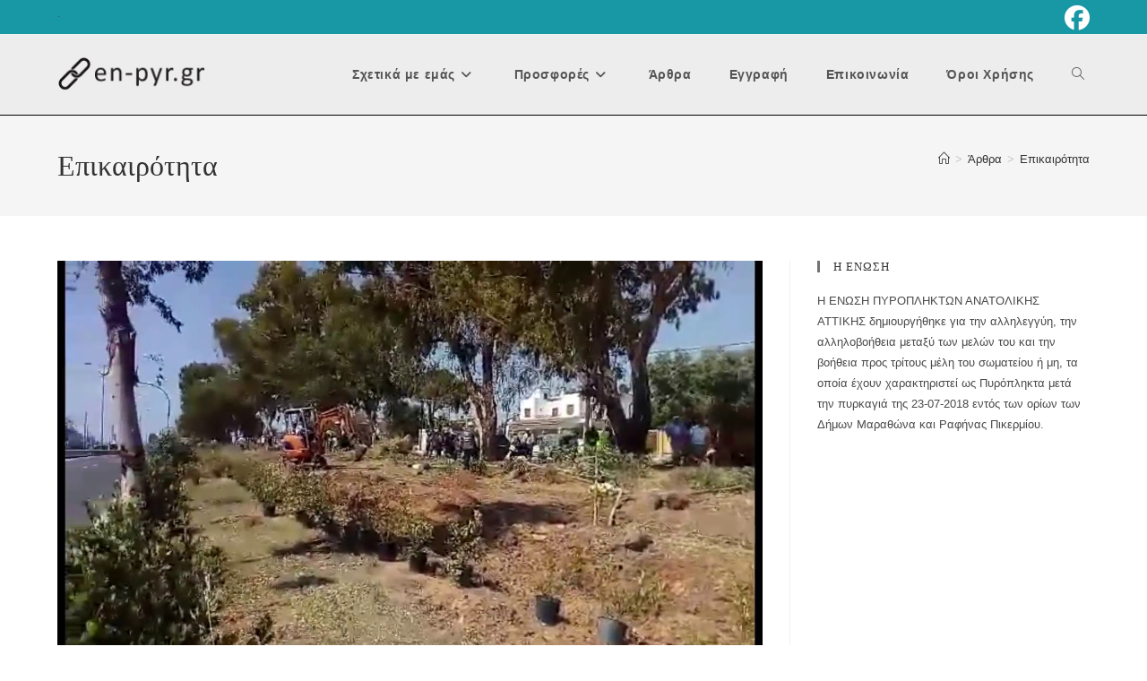

--- FILE ---
content_type: text/html; charset=UTF-8
request_url: https://en-pyr.gr/category/last-news/
body_size: 18019
content:
<!DOCTYPE html>
<html class="html" lang="el">
<head>
	<meta charset="UTF-8">
	<link rel="profile" href="https://gmpg.org/xfn/11">

	<title>Επικαιρότητα &#8211; en-pyr.gr</title>
<meta name='robots' content='max-image-preview:large' />
<meta name="viewport" content="width=device-width, initial-scale=1"><link rel='dns-prefetch' href='//s.w.org' />
<link rel="alternate" type="application/rss+xml" title="Ροή RSS &raquo; en-pyr.gr" href="https://en-pyr.gr/feed/" />
<link rel="alternate" type="application/rss+xml" title="Ροή Σχολίων &raquo; en-pyr.gr" href="https://en-pyr.gr/comments/feed/" />
<link rel="alternate" type="application/rss+xml" title="Ροή Κατηγορίας Επικαιρότητα &raquo; en-pyr.gr" href="https://en-pyr.gr/category/last-news/feed/" />
<script>
window._wpemojiSettings = {"baseUrl":"https:\/\/s.w.org\/images\/core\/emoji\/13.1.0\/72x72\/","ext":".png","svgUrl":"https:\/\/s.w.org\/images\/core\/emoji\/13.1.0\/svg\/","svgExt":".svg","source":{"concatemoji":"https:\/\/en-pyr.gr\/wp-includes\/js\/wp-emoji-release.min.js?ver=5.9.12"}};
/*! This file is auto-generated */
!function(e,a,t){var n,r,o,i=a.createElement("canvas"),p=i.getContext&&i.getContext("2d");function s(e,t){var a=String.fromCharCode;p.clearRect(0,0,i.width,i.height),p.fillText(a.apply(this,e),0,0);e=i.toDataURL();return p.clearRect(0,0,i.width,i.height),p.fillText(a.apply(this,t),0,0),e===i.toDataURL()}function c(e){var t=a.createElement("script");t.src=e,t.defer=t.type="text/javascript",a.getElementsByTagName("head")[0].appendChild(t)}for(o=Array("flag","emoji"),t.supports={everything:!0,everythingExceptFlag:!0},r=0;r<o.length;r++)t.supports[o[r]]=function(e){if(!p||!p.fillText)return!1;switch(p.textBaseline="top",p.font="600 32px Arial",e){case"flag":return s([127987,65039,8205,9895,65039],[127987,65039,8203,9895,65039])?!1:!s([55356,56826,55356,56819],[55356,56826,8203,55356,56819])&&!s([55356,57332,56128,56423,56128,56418,56128,56421,56128,56430,56128,56423,56128,56447],[55356,57332,8203,56128,56423,8203,56128,56418,8203,56128,56421,8203,56128,56430,8203,56128,56423,8203,56128,56447]);case"emoji":return!s([10084,65039,8205,55357,56613],[10084,65039,8203,55357,56613])}return!1}(o[r]),t.supports.everything=t.supports.everything&&t.supports[o[r]],"flag"!==o[r]&&(t.supports.everythingExceptFlag=t.supports.everythingExceptFlag&&t.supports[o[r]]);t.supports.everythingExceptFlag=t.supports.everythingExceptFlag&&!t.supports.flag,t.DOMReady=!1,t.readyCallback=function(){t.DOMReady=!0},t.supports.everything||(n=function(){t.readyCallback()},a.addEventListener?(a.addEventListener("DOMContentLoaded",n,!1),e.addEventListener("load",n,!1)):(e.attachEvent("onload",n),a.attachEvent("onreadystatechange",function(){"complete"===a.readyState&&t.readyCallback()})),(n=t.source||{}).concatemoji?c(n.concatemoji):n.wpemoji&&n.twemoji&&(c(n.twemoji),c(n.wpemoji)))}(window,document,window._wpemojiSettings);
</script>
<style>
img.wp-smiley,
img.emoji {
	display: inline !important;
	border: none !important;
	box-shadow: none !important;
	height: 1em !important;
	width: 1em !important;
	margin: 0 0.07em !important;
	vertical-align: -0.1em !important;
	background: none !important;
	padding: 0 !important;
}
</style>
	<link rel='stylesheet' id='litespeed-cache-dummy-css'  href='https://en-pyr.gr/wp-content/plugins/litespeed-cache/assets/css/litespeed-dummy.css?ver=5.9.12' media='all' />
<link rel='stylesheet' id='wp-block-library-css'  href='https://en-pyr.gr/wp-includes/css/dist/block-library/style.min.css?ver=5.9.12' media='all' />
<style id='wp-block-library-inline-css'>
.has-text-align-justify{text-align:justify;}
</style>
<style id='wp-block-library-theme-inline-css'>
.wp-block-audio figcaption{color:#555;font-size:13px;text-align:center}.is-dark-theme .wp-block-audio figcaption{color:hsla(0,0%,100%,.65)}.wp-block-code>code{font-family:Menlo,Consolas,monaco,monospace;color:#1e1e1e;padding:.8em 1em;border:1px solid #ddd;border-radius:4px}.wp-block-embed figcaption{color:#555;font-size:13px;text-align:center}.is-dark-theme .wp-block-embed figcaption{color:hsla(0,0%,100%,.65)}.blocks-gallery-caption{color:#555;font-size:13px;text-align:center}.is-dark-theme .blocks-gallery-caption{color:hsla(0,0%,100%,.65)}.wp-block-image figcaption{color:#555;font-size:13px;text-align:center}.is-dark-theme .wp-block-image figcaption{color:hsla(0,0%,100%,.65)}.wp-block-pullquote{border-top:4px solid;border-bottom:4px solid;margin-bottom:1.75em;color:currentColor}.wp-block-pullquote__citation,.wp-block-pullquote cite,.wp-block-pullquote footer{color:currentColor;text-transform:uppercase;font-size:.8125em;font-style:normal}.wp-block-quote{border-left:.25em solid;margin:0 0 1.75em;padding-left:1em}.wp-block-quote cite,.wp-block-quote footer{color:currentColor;font-size:.8125em;position:relative;font-style:normal}.wp-block-quote.has-text-align-right{border-left:none;border-right:.25em solid;padding-left:0;padding-right:1em}.wp-block-quote.has-text-align-center{border:none;padding-left:0}.wp-block-quote.is-large,.wp-block-quote.is-style-large,.wp-block-quote.is-style-plain{border:none}.wp-block-search .wp-block-search__label{font-weight:700}.wp-block-group:where(.has-background){padding:1.25em 2.375em}.wp-block-separator{border:none;border-bottom:2px solid;margin-left:auto;margin-right:auto;opacity:.4}.wp-block-separator:not(.is-style-wide):not(.is-style-dots){width:100px}.wp-block-separator.has-background:not(.is-style-dots){border-bottom:none;height:1px}.wp-block-separator.has-background:not(.is-style-wide):not(.is-style-dots){height:2px}.wp-block-table thead{border-bottom:3px solid}.wp-block-table tfoot{border-top:3px solid}.wp-block-table td,.wp-block-table th{padding:.5em;border:1px solid;word-break:normal}.wp-block-table figcaption{color:#555;font-size:13px;text-align:center}.is-dark-theme .wp-block-table figcaption{color:hsla(0,0%,100%,.65)}.wp-block-video figcaption{color:#555;font-size:13px;text-align:center}.is-dark-theme .wp-block-video figcaption{color:hsla(0,0%,100%,.65)}.wp-block-template-part.has-background{padding:1.25em 2.375em;margin-top:0;margin-bottom:0}
</style>
<link rel='stylesheet' id='mediaelement-css'  href='https://en-pyr.gr/wp-includes/js/mediaelement/mediaelementplayer-legacy.min.css?ver=4.2.16' media='all' />
<link rel='stylesheet' id='wp-mediaelement-css'  href='https://en-pyr.gr/wp-includes/js/mediaelement/wp-mediaelement.min.css?ver=5.9.12' media='all' />
<style id='global-styles-inline-css'>
body{--wp--preset--color--black: #000000;--wp--preset--color--cyan-bluish-gray: #abb8c3;--wp--preset--color--white: #ffffff;--wp--preset--color--pale-pink: #f78da7;--wp--preset--color--vivid-red: #cf2e2e;--wp--preset--color--luminous-vivid-orange: #ff6900;--wp--preset--color--luminous-vivid-amber: #fcb900;--wp--preset--color--light-green-cyan: #7bdcb5;--wp--preset--color--vivid-green-cyan: #00d084;--wp--preset--color--pale-cyan-blue: #8ed1fc;--wp--preset--color--vivid-cyan-blue: #0693e3;--wp--preset--color--vivid-purple: #9b51e0;--wp--preset--gradient--vivid-cyan-blue-to-vivid-purple: linear-gradient(135deg,rgba(6,147,227,1) 0%,rgb(155,81,224) 100%);--wp--preset--gradient--light-green-cyan-to-vivid-green-cyan: linear-gradient(135deg,rgb(122,220,180) 0%,rgb(0,208,130) 100%);--wp--preset--gradient--luminous-vivid-amber-to-luminous-vivid-orange: linear-gradient(135deg,rgba(252,185,0,1) 0%,rgba(255,105,0,1) 100%);--wp--preset--gradient--luminous-vivid-orange-to-vivid-red: linear-gradient(135deg,rgba(255,105,0,1) 0%,rgb(207,46,46) 100%);--wp--preset--gradient--very-light-gray-to-cyan-bluish-gray: linear-gradient(135deg,rgb(238,238,238) 0%,rgb(169,184,195) 100%);--wp--preset--gradient--cool-to-warm-spectrum: linear-gradient(135deg,rgb(74,234,220) 0%,rgb(151,120,209) 20%,rgb(207,42,186) 40%,rgb(238,44,130) 60%,rgb(251,105,98) 80%,rgb(254,248,76) 100%);--wp--preset--gradient--blush-light-purple: linear-gradient(135deg,rgb(255,206,236) 0%,rgb(152,150,240) 100%);--wp--preset--gradient--blush-bordeaux: linear-gradient(135deg,rgb(254,205,165) 0%,rgb(254,45,45) 50%,rgb(107,0,62) 100%);--wp--preset--gradient--luminous-dusk: linear-gradient(135deg,rgb(255,203,112) 0%,rgb(199,81,192) 50%,rgb(65,88,208) 100%);--wp--preset--gradient--pale-ocean: linear-gradient(135deg,rgb(255,245,203) 0%,rgb(182,227,212) 50%,rgb(51,167,181) 100%);--wp--preset--gradient--electric-grass: linear-gradient(135deg,rgb(202,248,128) 0%,rgb(113,206,126) 100%);--wp--preset--gradient--midnight: linear-gradient(135deg,rgb(2,3,129) 0%,rgb(40,116,252) 100%);--wp--preset--duotone--dark-grayscale: url('#wp-duotone-dark-grayscale');--wp--preset--duotone--grayscale: url('#wp-duotone-grayscale');--wp--preset--duotone--purple-yellow: url('#wp-duotone-purple-yellow');--wp--preset--duotone--blue-red: url('#wp-duotone-blue-red');--wp--preset--duotone--midnight: url('#wp-duotone-midnight');--wp--preset--duotone--magenta-yellow: url('#wp-duotone-magenta-yellow');--wp--preset--duotone--purple-green: url('#wp-duotone-purple-green');--wp--preset--duotone--blue-orange: url('#wp-duotone-blue-orange');--wp--preset--font-size--small: 13px;--wp--preset--font-size--medium: 20px;--wp--preset--font-size--large: 36px;--wp--preset--font-size--x-large: 42px;}.has-black-color{color: var(--wp--preset--color--black) !important;}.has-cyan-bluish-gray-color{color: var(--wp--preset--color--cyan-bluish-gray) !important;}.has-white-color{color: var(--wp--preset--color--white) !important;}.has-pale-pink-color{color: var(--wp--preset--color--pale-pink) !important;}.has-vivid-red-color{color: var(--wp--preset--color--vivid-red) !important;}.has-luminous-vivid-orange-color{color: var(--wp--preset--color--luminous-vivid-orange) !important;}.has-luminous-vivid-amber-color{color: var(--wp--preset--color--luminous-vivid-amber) !important;}.has-light-green-cyan-color{color: var(--wp--preset--color--light-green-cyan) !important;}.has-vivid-green-cyan-color{color: var(--wp--preset--color--vivid-green-cyan) !important;}.has-pale-cyan-blue-color{color: var(--wp--preset--color--pale-cyan-blue) !important;}.has-vivid-cyan-blue-color{color: var(--wp--preset--color--vivid-cyan-blue) !important;}.has-vivid-purple-color{color: var(--wp--preset--color--vivid-purple) !important;}.has-black-background-color{background-color: var(--wp--preset--color--black) !important;}.has-cyan-bluish-gray-background-color{background-color: var(--wp--preset--color--cyan-bluish-gray) !important;}.has-white-background-color{background-color: var(--wp--preset--color--white) !important;}.has-pale-pink-background-color{background-color: var(--wp--preset--color--pale-pink) !important;}.has-vivid-red-background-color{background-color: var(--wp--preset--color--vivid-red) !important;}.has-luminous-vivid-orange-background-color{background-color: var(--wp--preset--color--luminous-vivid-orange) !important;}.has-luminous-vivid-amber-background-color{background-color: var(--wp--preset--color--luminous-vivid-amber) !important;}.has-light-green-cyan-background-color{background-color: var(--wp--preset--color--light-green-cyan) !important;}.has-vivid-green-cyan-background-color{background-color: var(--wp--preset--color--vivid-green-cyan) !important;}.has-pale-cyan-blue-background-color{background-color: var(--wp--preset--color--pale-cyan-blue) !important;}.has-vivid-cyan-blue-background-color{background-color: var(--wp--preset--color--vivid-cyan-blue) !important;}.has-vivid-purple-background-color{background-color: var(--wp--preset--color--vivid-purple) !important;}.has-black-border-color{border-color: var(--wp--preset--color--black) !important;}.has-cyan-bluish-gray-border-color{border-color: var(--wp--preset--color--cyan-bluish-gray) !important;}.has-white-border-color{border-color: var(--wp--preset--color--white) !important;}.has-pale-pink-border-color{border-color: var(--wp--preset--color--pale-pink) !important;}.has-vivid-red-border-color{border-color: var(--wp--preset--color--vivid-red) !important;}.has-luminous-vivid-orange-border-color{border-color: var(--wp--preset--color--luminous-vivid-orange) !important;}.has-luminous-vivid-amber-border-color{border-color: var(--wp--preset--color--luminous-vivid-amber) !important;}.has-light-green-cyan-border-color{border-color: var(--wp--preset--color--light-green-cyan) !important;}.has-vivid-green-cyan-border-color{border-color: var(--wp--preset--color--vivid-green-cyan) !important;}.has-pale-cyan-blue-border-color{border-color: var(--wp--preset--color--pale-cyan-blue) !important;}.has-vivid-cyan-blue-border-color{border-color: var(--wp--preset--color--vivid-cyan-blue) !important;}.has-vivid-purple-border-color{border-color: var(--wp--preset--color--vivid-purple) !important;}.has-vivid-cyan-blue-to-vivid-purple-gradient-background{background: var(--wp--preset--gradient--vivid-cyan-blue-to-vivid-purple) !important;}.has-light-green-cyan-to-vivid-green-cyan-gradient-background{background: var(--wp--preset--gradient--light-green-cyan-to-vivid-green-cyan) !important;}.has-luminous-vivid-amber-to-luminous-vivid-orange-gradient-background{background: var(--wp--preset--gradient--luminous-vivid-amber-to-luminous-vivid-orange) !important;}.has-luminous-vivid-orange-to-vivid-red-gradient-background{background: var(--wp--preset--gradient--luminous-vivid-orange-to-vivid-red) !important;}.has-very-light-gray-to-cyan-bluish-gray-gradient-background{background: var(--wp--preset--gradient--very-light-gray-to-cyan-bluish-gray) !important;}.has-cool-to-warm-spectrum-gradient-background{background: var(--wp--preset--gradient--cool-to-warm-spectrum) !important;}.has-blush-light-purple-gradient-background{background: var(--wp--preset--gradient--blush-light-purple) !important;}.has-blush-bordeaux-gradient-background{background: var(--wp--preset--gradient--blush-bordeaux) !important;}.has-luminous-dusk-gradient-background{background: var(--wp--preset--gradient--luminous-dusk) !important;}.has-pale-ocean-gradient-background{background: var(--wp--preset--gradient--pale-ocean) !important;}.has-electric-grass-gradient-background{background: var(--wp--preset--gradient--electric-grass) !important;}.has-midnight-gradient-background{background: var(--wp--preset--gradient--midnight) !important;}.has-small-font-size{font-size: var(--wp--preset--font-size--small) !important;}.has-medium-font-size{font-size: var(--wp--preset--font-size--medium) !important;}.has-large-font-size{font-size: var(--wp--preset--font-size--large) !important;}.has-x-large-font-size{font-size: var(--wp--preset--font-size--x-large) !important;}
</style>
<link rel='stylesheet' id='font-awesome-css'  href='https://en-pyr.gr/wp-content/themes/oceanwp/assets/fonts/fontawesome/css/all.min.css?ver=6.7.2' media='all' />
<link rel='stylesheet' id='simple-line-icons-css'  href='https://en-pyr.gr/wp-content/themes/oceanwp/assets/css/third/simple-line-icons.min.css?ver=2.4.0' media='all' />
<link rel='stylesheet' id='oceanwp-style-css'  href='https://en-pyr.gr/wp-content/themes/oceanwp/assets/css/style.min.css?ver=4.1.3' media='all' />
<style id='oceanwp-style-inline-css'>
div.wpforms-container-full .wpforms-form input[type=submit]:hover,
			div.wpforms-container-full .wpforms-form input[type=submit]:focus,
			div.wpforms-container-full .wpforms-form input[type=submit]:active,
			div.wpforms-container-full .wpforms-form button[type=submit]:hover,
			div.wpforms-container-full .wpforms-form button[type=submit]:focus,
			div.wpforms-container-full .wpforms-form button[type=submit]:active,
			div.wpforms-container-full .wpforms-form .wpforms-page-button:hover,
			div.wpforms-container-full .wpforms-form .wpforms-page-button:active,
			div.wpforms-container-full .wpforms-form .wpforms-page-button:focus {
				border: none;
			}
</style>
<link rel='stylesheet' id='oe-widgets-style-css'  href='https://en-pyr.gr/wp-content/plugins/ocean-extra/assets/css/widgets.css?ver=5.9.12' media='all' />
<link rel='stylesheet' id='jetpack_css-css'  href='https://en-pyr.gr/wp-content/plugins/jetpack/css/jetpack.css?ver=11.4.2' media='all' />
<script src='https://en-pyr.gr/wp-includes/js/jquery/jquery.min.js?ver=3.6.0' id='jquery-core-js'></script>
<script src='https://en-pyr.gr/wp-includes/js/jquery/jquery-migrate.min.js?ver=3.3.2' id='jquery-migrate-js'></script>
<link rel="https://api.w.org/" href="https://en-pyr.gr/wp-json/" /><link rel="alternate" type="application/json" href="https://en-pyr.gr/wp-json/wp/v2/categories/9" /><link rel="EditURI" type="application/rsd+xml" title="RSD" href="https://en-pyr.gr/xmlrpc.php?rsd" />
<link rel="wlwmanifest" type="application/wlwmanifest+xml" href="https://en-pyr.gr/wp-includes/wlwmanifest.xml" /> 
<meta name="generator" content="WordPress 5.9.12" />
<style>img#wpstats{display:none}</style>
	<meta name="generator" content="Elementor 3.15.3; features: e_dom_optimization, e_optimized_assets_loading, additional_custom_breakpoints; settings: css_print_method-external, google_font-enabled, font_display-auto">
<link rel="icon" href="https://en-pyr.gr/wp-content/uploads/2020/01/cropped-95046243-stock-vector-chain-link-simbol-1-1-32x32.jpg" sizes="32x32" />
<link rel="icon" href="https://en-pyr.gr/wp-content/uploads/2020/01/cropped-95046243-stock-vector-chain-link-simbol-1-1-192x192.jpg" sizes="192x192" />
<link rel="apple-touch-icon" href="https://en-pyr.gr/wp-content/uploads/2020/01/cropped-95046243-stock-vector-chain-link-simbol-1-1-180x180.jpg" />
<meta name="msapplication-TileImage" content="https://en-pyr.gr/wp-content/uploads/2020/01/cropped-95046243-stock-vector-chain-link-simbol-1-1-270x270.jpg" />
<!-- OceanWP CSS -->
<style type="text/css">
/* Colors */a:hover,a.light:hover,.theme-heading .text::before,.theme-heading .text::after,#top-bar-content >a:hover,#top-bar-social li.oceanwp-email a:hover,#site-navigation-wrap .dropdown-menu >li >a:hover,#site-header.medium-header #medium-searchform button:hover,.oceanwp-mobile-menu-icon a:hover,.blog-entry.post .blog-entry-header .entry-title a:hover,.blog-entry.post .blog-entry-readmore a:hover,.blog-entry.thumbnail-entry .blog-entry-category a,ul.meta li a:hover,.dropcap,.single nav.post-navigation .nav-links .title,body .related-post-title a:hover,body #wp-calendar caption,body .contact-info-widget.default i,body .contact-info-widget.big-icons i,body .custom-links-widget .oceanwp-custom-links li a:hover,body .custom-links-widget .oceanwp-custom-links li a:hover:before,body .posts-thumbnails-widget li a:hover,body .social-widget li.oceanwp-email a:hover,.comment-author .comment-meta .comment-reply-link,#respond #cancel-comment-reply-link:hover,#footer-widgets .footer-box a:hover,#footer-bottom a:hover,#footer-bottom #footer-bottom-menu a:hover,.sidr a:hover,.sidr-class-dropdown-toggle:hover,.sidr-class-menu-item-has-children.active >a,.sidr-class-menu-item-has-children.active >a >.sidr-class-dropdown-toggle,input[type=checkbox]:checked:before{color:#757371}.single nav.post-navigation .nav-links .title .owp-icon use,.blog-entry.post .blog-entry-readmore a:hover .owp-icon use,body .contact-info-widget.default .owp-icon use,body .contact-info-widget.big-icons .owp-icon use{stroke:#757371}input[type="button"],input[type="reset"],input[type="submit"],button[type="submit"],.button,#site-navigation-wrap .dropdown-menu >li.btn >a >span,.thumbnail:hover i,.thumbnail:hover .link-post-svg-icon,.post-quote-content,.omw-modal .omw-close-modal,body .contact-info-widget.big-icons li:hover i,body .contact-info-widget.big-icons li:hover .owp-icon,body div.wpforms-container-full .wpforms-form input[type=submit],body div.wpforms-container-full .wpforms-form button[type=submit],body div.wpforms-container-full .wpforms-form .wpforms-page-button,.woocommerce-cart .wp-element-button,.woocommerce-checkout .wp-element-button,.wp-block-button__link{background-color:#757371}.widget-title{border-color:#757371}blockquote{border-color:#757371}.wp-block-quote{border-color:#757371}#searchform-dropdown{border-color:#757371}.dropdown-menu .sub-menu{border-color:#757371}.blog-entry.large-entry .blog-entry-readmore a:hover{border-color:#757371}.oceanwp-newsletter-form-wrap input[type="email"]:focus{border-color:#757371}.social-widget li.oceanwp-email a:hover{border-color:#757371}#respond #cancel-comment-reply-link:hover{border-color:#757371}body .contact-info-widget.big-icons li:hover i{border-color:#757371}body .contact-info-widget.big-icons li:hover .owp-icon{border-color:#757371}#footer-widgets .oceanwp-newsletter-form-wrap input[type="email"]:focus{border-color:#757371}input[type="button"]:hover,input[type="reset"]:hover,input[type="submit"]:hover,button[type="submit"]:hover,input[type="button"]:focus,input[type="reset"]:focus,input[type="submit"]:focus,button[type="submit"]:focus,.button:hover,.button:focus,#site-navigation-wrap .dropdown-menu >li.btn >a:hover >span,.post-quote-author,.omw-modal .omw-close-modal:hover,body div.wpforms-container-full .wpforms-form input[type=submit]:hover,body div.wpforms-container-full .wpforms-form button[type=submit]:hover,body div.wpforms-container-full .wpforms-form .wpforms-page-button:hover,.woocommerce-cart .wp-element-button:hover,.woocommerce-checkout .wp-element-button:hover,.wp-block-button__link:hover{background-color:#0a93a8}body .theme-button,body input[type="submit"],body button[type="submit"],body button,body .button,body div.wpforms-container-full .wpforms-form input[type=submit],body div.wpforms-container-full .wpforms-form button[type=submit],body div.wpforms-container-full .wpforms-form .wpforms-page-button,.woocommerce-cart .wp-element-button,.woocommerce-checkout .wp-element-button,.wp-block-button__link{border-color:#ffffff}body .theme-button:hover,body input[type="submit"]:hover,body button[type="submit"]:hover,body button:hover,body .button:hover,body div.wpforms-container-full .wpforms-form input[type=submit]:hover,body div.wpforms-container-full .wpforms-form input[type=submit]:active,body div.wpforms-container-full .wpforms-form button[type=submit]:hover,body div.wpforms-container-full .wpforms-form button[type=submit]:active,body div.wpforms-container-full .wpforms-form .wpforms-page-button:hover,body div.wpforms-container-full .wpforms-form .wpforms-page-button:active,.woocommerce-cart .wp-element-button:hover,.woocommerce-checkout .wp-element-button:hover,.wp-block-button__link:hover{border-color:#ffffff}form input[type="text"],form input[type="password"],form input[type="email"],form input[type="url"],form input[type="date"],form input[type="month"],form input[type="time"],form input[type="datetime"],form input[type="datetime-local"],form input[type="week"],form input[type="number"],form input[type="search"],form input[type="tel"],form input[type="color"],form select,form textarea,.select2-container .select2-choice,.woocommerce .woocommerce-checkout .select2-container--default .select2-selection--single{border-color:#adadad}body div.wpforms-container-full .wpforms-form input[type=date],body div.wpforms-container-full .wpforms-form input[type=datetime],body div.wpforms-container-full .wpforms-form input[type=datetime-local],body div.wpforms-container-full .wpforms-form input[type=email],body div.wpforms-container-full .wpforms-form input[type=month],body div.wpforms-container-full .wpforms-form input[type=number],body div.wpforms-container-full .wpforms-form input[type=password],body div.wpforms-container-full .wpforms-form input[type=range],body div.wpforms-container-full .wpforms-form input[type=search],body div.wpforms-container-full .wpforms-form input[type=tel],body div.wpforms-container-full .wpforms-form input[type=text],body div.wpforms-container-full .wpforms-form input[type=time],body div.wpforms-container-full .wpforms-form input[type=url],body div.wpforms-container-full .wpforms-form input[type=week],body div.wpforms-container-full .wpforms-form select,body div.wpforms-container-full .wpforms-form textarea{border-color:#adadad}form input[type="text"]:focus,form input[type="password"]:focus,form input[type="email"]:focus,form input[type="tel"]:focus,form input[type="url"]:focus,form input[type="search"]:focus,form textarea:focus,.select2-drop-active,.select2-dropdown-open.select2-drop-above .select2-choice,.select2-dropdown-open.select2-drop-above .select2-choices,.select2-drop.select2-drop-above.select2-drop-active,.select2-container-active .select2-choice,.select2-container-active .select2-choices{border-color:#636363}body div.wpforms-container-full .wpforms-form input:focus,body div.wpforms-container-full .wpforms-form textarea:focus,body div.wpforms-container-full .wpforms-form select:focus{border-color:#636363}form input[type="text"],form input[type="password"],form input[type="email"],form input[type="url"],form input[type="date"],form input[type="month"],form input[type="time"],form input[type="datetime"],form input[type="datetime-local"],form input[type="week"],form input[type="number"],form input[type="search"],form input[type="tel"],form input[type="color"],form select,form textarea,.woocommerce .woocommerce-checkout .select2-container--default .select2-selection--single{background-color:#ffffff}body div.wpforms-container-full .wpforms-form input[type=date],body div.wpforms-container-full .wpforms-form input[type=datetime],body div.wpforms-container-full .wpforms-form input[type=datetime-local],body div.wpforms-container-full .wpforms-form input[type=email],body div.wpforms-container-full .wpforms-form input[type=month],body div.wpforms-container-full .wpforms-form input[type=number],body div.wpforms-container-full .wpforms-form input[type=password],body div.wpforms-container-full .wpforms-form input[type=range],body div.wpforms-container-full .wpforms-form input[type=search],body div.wpforms-container-full .wpforms-form input[type=tel],body div.wpforms-container-full .wpforms-form input[type=text],body div.wpforms-container-full .wpforms-form input[type=time],body div.wpforms-container-full .wpforms-form input[type=url],body div.wpforms-container-full .wpforms-form input[type=week],body div.wpforms-container-full .wpforms-form select,body div.wpforms-container-full .wpforms-form textarea{background-color:#ffffff}label,body div.wpforms-container-full .wpforms-form .wpforms-field-label{color:#2b2b2b}/* OceanWP Style Settings CSS */@media only screen and (min-width:960px){.content-area,.content-left-sidebar .content-area{width:71%}}@media only screen and (min-width:960px){.widget-area,.content-left-sidebar .widget-area{width:29%}}.theme-button,input[type="submit"],button[type="submit"],button,.button,body div.wpforms-container-full .wpforms-form input[type=submit],body div.wpforms-container-full .wpforms-form button[type=submit],body div.wpforms-container-full .wpforms-form .wpforms-page-button{border-style:solid}.theme-button,input[type="submit"],button[type="submit"],button,.button,body div.wpforms-container-full .wpforms-form input[type=submit],body div.wpforms-container-full .wpforms-form button[type=submit],body div.wpforms-container-full .wpforms-form .wpforms-page-button{border-width:1px}form input[type="text"],form input[type="password"],form input[type="email"],form input[type="url"],form input[type="date"],form input[type="month"],form input[type="time"],form input[type="datetime"],form input[type="datetime-local"],form input[type="week"],form input[type="number"],form input[type="search"],form input[type="tel"],form input[type="color"],form select,form textarea,.woocommerce .woocommerce-checkout .select2-container--default .select2-selection--single{border-style:solid}body div.wpforms-container-full .wpforms-form input[type=date],body div.wpforms-container-full .wpforms-form input[type=datetime],body div.wpforms-container-full .wpforms-form input[type=datetime-local],body div.wpforms-container-full .wpforms-form input[type=email],body div.wpforms-container-full .wpforms-form input[type=month],body div.wpforms-container-full .wpforms-form input[type=number],body div.wpforms-container-full .wpforms-form input[type=password],body div.wpforms-container-full .wpforms-form input[type=range],body div.wpforms-container-full .wpforms-form input[type=search],body div.wpforms-container-full .wpforms-form input[type=tel],body div.wpforms-container-full .wpforms-form input[type=text],body div.wpforms-container-full .wpforms-form input[type=time],body div.wpforms-container-full .wpforms-form input[type=url],body div.wpforms-container-full .wpforms-form input[type=week],body div.wpforms-container-full .wpforms-form select,body div.wpforms-container-full .wpforms-form textarea{border-style:solid}form input[type="text"],form input[type="password"],form input[type="email"],form input[type="url"],form input[type="date"],form input[type="month"],form input[type="time"],form input[type="datetime"],form input[type="datetime-local"],form input[type="week"],form input[type="number"],form input[type="search"],form input[type="tel"],form input[type="color"],form select,form textarea{border-radius:3px}body div.wpforms-container-full .wpforms-form input[type=date],body div.wpforms-container-full .wpforms-form input[type=datetime],body div.wpforms-container-full .wpforms-form input[type=datetime-local],body div.wpforms-container-full .wpforms-form input[type=email],body div.wpforms-container-full .wpforms-form input[type=month],body div.wpforms-container-full .wpforms-form input[type=number],body div.wpforms-container-full .wpforms-form input[type=password],body div.wpforms-container-full .wpforms-form input[type=range],body div.wpforms-container-full .wpforms-form input[type=search],body div.wpforms-container-full .wpforms-form input[type=tel],body div.wpforms-container-full .wpforms-form input[type=text],body div.wpforms-container-full .wpforms-form input[type=time],body div.wpforms-container-full .wpforms-form input[type=url],body div.wpforms-container-full .wpforms-form input[type=week],body div.wpforms-container-full .wpforms-form select,body div.wpforms-container-full .wpforms-form textarea{border-radius:3px}/* Header */#site-logo #site-logo-inner,.oceanwp-social-menu .social-menu-inner,#site-header.full_screen-header .menu-bar-inner,.after-header-content .after-header-content-inner{height:89px}#site-navigation-wrap .dropdown-menu >li >a,#site-navigation-wrap .dropdown-menu >li >span.opl-logout-link,.oceanwp-mobile-menu-icon a,.mobile-menu-close,.after-header-content-inner >a{line-height:89px}#site-header,.has-transparent-header .is-sticky #site-header,.has-vh-transparent .is-sticky #site-header.vertical-header,#searchform-header-replace{background-color:#ededed}#site-header.has-header-media .overlay-header-media{background-color:rgba(0,0,0,0.5)}#site-header{border-color:#000000}#site-logo #site-logo-inner a img,#site-header.center-header #site-navigation-wrap .middle-site-logo a img{max-width:170px}#site-header #site-logo #site-logo-inner a img,#site-header.center-header #site-navigation-wrap .middle-site-logo a img{max-height:40px}#site-navigation-wrap .dropdown-menu >li >a{padding:0 21px}/* Topbar */#top-bar{padding:5px 0 12px 0}#top-bar-social li a{font-size:28px}#top-bar-social li a{color:#ffffff}#top-bar-social li a .owp-icon use{stroke:#ffffff}#top-bar-social li a:hover{color:#ffffff!important}#top-bar-social li a:hover .owp-icon use{stroke:#ffffff!important}#top-bar-wrap,.oceanwp-top-bar-sticky{background-color:#1897a5}#top-bar-content a,#top-bar-social-alt a{color:#cecece}/* Blog CSS */.ocean-single-post-header ul.meta-item li a:hover{color:#333333}/* Footer Widgets */#footer-widgets{background-color:#ededed}#footer-widgets .footer-box .widget-title{color:#007099}#footer-widgets,#footer-widgets p,#footer-widgets li a:before,#footer-widgets .contact-info-widget span.oceanwp-contact-title,#footer-widgets .recent-posts-date,#footer-widgets .recent-posts-comments,#footer-widgets .widget-recent-posts-icons li .fa{color:#262626}#footer-widgets li,#footer-widgets #wp-calendar caption,#footer-widgets #wp-calendar th,#footer-widgets #wp-calendar tbody,#footer-widgets .contact-info-widget i,#footer-widgets .oceanwp-newsletter-form-wrap input[type="email"],#footer-widgets .posts-thumbnails-widget li,#footer-widgets .social-widget li a{border-color:#efefef}#footer-widgets .contact-info-widget .owp-icon{border-color:#efefef}#footer-widgets .footer-box a,#footer-widgets a{color:#0a0a0a}#footer-widgets .footer-box a:hover,#footer-widgets a:hover{color:#007099}/* Footer Copyright */#footer-bottom{background-color:#adadad}#footer-bottom a:hover,#footer-bottom #footer-bottom-menu a:hover{color:#000000}/* Typography */body{font-size:14px;line-height:1.8}h1,h2,h3,h4,h5,h6,.theme-heading,.widget-title,.oceanwp-widget-recent-posts-title,.comment-reply-title,.entry-title,.sidebar-box .widget-title{font-family:Georgia,serif;line-height:1.4}h1{font-size:23px;line-height:1.4}h2{font-size:20px;line-height:1.4}h3{font-size:18px;line-height:1.4}h4{font-size:17px;line-height:1.4}h5{font-size:14px;line-height:1.4}h6{font-size:15px;line-height:1.4}.page-header .page-header-title,.page-header.background-image-page-header .page-header-title{font-size:32px;line-height:1.4}.page-header .page-subheading{font-size:15px;line-height:1.8}.site-breadcrumbs,.site-breadcrumbs a{font-size:13px;line-height:1.4}#top-bar-content,#top-bar-social-alt{font-family:Times New Roman,Times,serif;font-size:12px;line-height:1.8}#site-logo a.site-logo-text{font-size:24px;line-height:1.8}#site-navigation-wrap .dropdown-menu >li >a,#site-header.full_screen-header .fs-dropdown-menu >li >a,#site-header.top-header #site-navigation-wrap .dropdown-menu >li >a,#site-header.center-header #site-navigation-wrap .dropdown-menu >li >a,#site-header.medium-header #site-navigation-wrap .dropdown-menu >li >a,.oceanwp-mobile-menu-icon a{font-family:Arial,Helvetica,sans-serif;font-size:14px;font-weight:600}.dropdown-menu ul li a.menu-link,#site-header.full_screen-header .fs-dropdown-menu ul.sub-menu li a{font-family:Lucida Console,Monaco,monospace;font-size:14px;line-height:1.2;letter-spacing:.6px}.sidr-class-dropdown-menu li a,a.sidr-class-toggle-sidr-close,#mobile-dropdown ul li a,body #mobile-fullscreen ul li a{font-size:15px;line-height:1.8}.blog-entry.post .blog-entry-header .entry-title a{font-size:24px;line-height:1.4}.ocean-single-post-header .single-post-title{font-size:34px;line-height:1.4;letter-spacing:.6px}.ocean-single-post-header ul.meta-item li,.ocean-single-post-header ul.meta-item li a{font-size:13px;line-height:1.4;letter-spacing:.6px}.ocean-single-post-header .post-author-name,.ocean-single-post-header .post-author-name a{font-size:14px;line-height:1.4;letter-spacing:.6px}.ocean-single-post-header .post-author-description{font-size:12px;line-height:1.4;letter-spacing:.6px}.single-post .entry-title{font-family:Palatino Linotype,Book Antiqua,Palatino,serif;line-height:1.5;letter-spacing:1.7px}.single-post ul.meta li,.single-post ul.meta li a{font-size:14px;line-height:1.4;letter-spacing:.6px}.sidebar-box .widget-title,.sidebar-box.widget_block .wp-block-heading{font-size:13px;line-height:1;letter-spacing:1px}#footer-widgets .footer-box .widget-title{font-size:17px;line-height:1;letter-spacing:1px}#footer-bottom #copyright{font-size:12px;line-height:1}#footer-bottom #footer-bottom-menu{font-size:12px;line-height:1}.woocommerce-store-notice.demo_store{line-height:2;letter-spacing:1.5px}.demo_store .woocommerce-store-notice__dismiss-link{line-height:2;letter-spacing:1.5px}.woocommerce ul.products li.product li.title h2,.woocommerce ul.products li.product li.title a{font-size:14px;line-height:1.5}.woocommerce ul.products li.product li.category,.woocommerce ul.products li.product li.category a{font-size:12px;line-height:1}.woocommerce ul.products li.product .price{font-size:18px;line-height:1}.woocommerce ul.products li.product .button,.woocommerce ul.products li.product .product-inner .added_to_cart{font-size:12px;line-height:1.5;letter-spacing:1px}.woocommerce ul.products li.owp-woo-cond-notice span,.woocommerce ul.products li.owp-woo-cond-notice a{font-size:16px;line-height:1;letter-spacing:1px;font-weight:600;text-transform:capitalize}.woocommerce div.product .product_title{font-size:24px;line-height:1.4;letter-spacing:.6px}.woocommerce div.product p.price{font-size:36px;line-height:1}.woocommerce .owp-btn-normal .summary form button.button,.woocommerce .owp-btn-big .summary form button.button,.woocommerce .owp-btn-very-big .summary form button.button{font-size:12px;line-height:1.5;letter-spacing:1px;text-transform:uppercase}.woocommerce div.owp-woo-single-cond-notice span,.woocommerce div.owp-woo-single-cond-notice a{font-size:18px;line-height:2;letter-spacing:1.5px;font-weight:600;text-transform:capitalize}.ocean-preloader--active .preloader-after-content{font-size:20px;line-height:1.8;letter-spacing:.6px}
</style></head>

<body class="archive category category-last-news category-9 wp-custom-logo wp-embed-responsive oceanwp-theme dropdown-mobile default-breakpoint has-sidebar content-right-sidebar has-topbar has-breadcrumbs elementor-default elementor-kit-202" itemscope="itemscope" itemtype="https://schema.org/Blog">

	<svg xmlns="http://www.w3.org/2000/svg" viewBox="0 0 0 0" width="0" height="0" focusable="false" role="none" style="visibility: hidden; position: absolute; left: -9999px; overflow: hidden;" ><defs><filter id="wp-duotone-dark-grayscale"><feColorMatrix color-interpolation-filters="sRGB" type="matrix" values=" .299 .587 .114 0 0 .299 .587 .114 0 0 .299 .587 .114 0 0 .299 .587 .114 0 0 " /><feComponentTransfer color-interpolation-filters="sRGB" ><feFuncR type="table" tableValues="0 0.49803921568627" /><feFuncG type="table" tableValues="0 0.49803921568627" /><feFuncB type="table" tableValues="0 0.49803921568627" /><feFuncA type="table" tableValues="1 1" /></feComponentTransfer><feComposite in2="SourceGraphic" operator="in" /></filter></defs></svg><svg xmlns="http://www.w3.org/2000/svg" viewBox="0 0 0 0" width="0" height="0" focusable="false" role="none" style="visibility: hidden; position: absolute; left: -9999px; overflow: hidden;" ><defs><filter id="wp-duotone-grayscale"><feColorMatrix color-interpolation-filters="sRGB" type="matrix" values=" .299 .587 .114 0 0 .299 .587 .114 0 0 .299 .587 .114 0 0 .299 .587 .114 0 0 " /><feComponentTransfer color-interpolation-filters="sRGB" ><feFuncR type="table" tableValues="0 1" /><feFuncG type="table" tableValues="0 1" /><feFuncB type="table" tableValues="0 1" /><feFuncA type="table" tableValues="1 1" /></feComponentTransfer><feComposite in2="SourceGraphic" operator="in" /></filter></defs></svg><svg xmlns="http://www.w3.org/2000/svg" viewBox="0 0 0 0" width="0" height="0" focusable="false" role="none" style="visibility: hidden; position: absolute; left: -9999px; overflow: hidden;" ><defs><filter id="wp-duotone-purple-yellow"><feColorMatrix color-interpolation-filters="sRGB" type="matrix" values=" .299 .587 .114 0 0 .299 .587 .114 0 0 .299 .587 .114 0 0 .299 .587 .114 0 0 " /><feComponentTransfer color-interpolation-filters="sRGB" ><feFuncR type="table" tableValues="0.54901960784314 0.98823529411765" /><feFuncG type="table" tableValues="0 1" /><feFuncB type="table" tableValues="0.71764705882353 0.25490196078431" /><feFuncA type="table" tableValues="1 1" /></feComponentTransfer><feComposite in2="SourceGraphic" operator="in" /></filter></defs></svg><svg xmlns="http://www.w3.org/2000/svg" viewBox="0 0 0 0" width="0" height="0" focusable="false" role="none" style="visibility: hidden; position: absolute; left: -9999px; overflow: hidden;" ><defs><filter id="wp-duotone-blue-red"><feColorMatrix color-interpolation-filters="sRGB" type="matrix" values=" .299 .587 .114 0 0 .299 .587 .114 0 0 .299 .587 .114 0 0 .299 .587 .114 0 0 " /><feComponentTransfer color-interpolation-filters="sRGB" ><feFuncR type="table" tableValues="0 1" /><feFuncG type="table" tableValues="0 0.27843137254902" /><feFuncB type="table" tableValues="0.5921568627451 0.27843137254902" /><feFuncA type="table" tableValues="1 1" /></feComponentTransfer><feComposite in2="SourceGraphic" operator="in" /></filter></defs></svg><svg xmlns="http://www.w3.org/2000/svg" viewBox="0 0 0 0" width="0" height="0" focusable="false" role="none" style="visibility: hidden; position: absolute; left: -9999px; overflow: hidden;" ><defs><filter id="wp-duotone-midnight"><feColorMatrix color-interpolation-filters="sRGB" type="matrix" values=" .299 .587 .114 0 0 .299 .587 .114 0 0 .299 .587 .114 0 0 .299 .587 .114 0 0 " /><feComponentTransfer color-interpolation-filters="sRGB" ><feFuncR type="table" tableValues="0 0" /><feFuncG type="table" tableValues="0 0.64705882352941" /><feFuncB type="table" tableValues="0 1" /><feFuncA type="table" tableValues="1 1" /></feComponentTransfer><feComposite in2="SourceGraphic" operator="in" /></filter></defs></svg><svg xmlns="http://www.w3.org/2000/svg" viewBox="0 0 0 0" width="0" height="0" focusable="false" role="none" style="visibility: hidden; position: absolute; left: -9999px; overflow: hidden;" ><defs><filter id="wp-duotone-magenta-yellow"><feColorMatrix color-interpolation-filters="sRGB" type="matrix" values=" .299 .587 .114 0 0 .299 .587 .114 0 0 .299 .587 .114 0 0 .299 .587 .114 0 0 " /><feComponentTransfer color-interpolation-filters="sRGB" ><feFuncR type="table" tableValues="0.78039215686275 1" /><feFuncG type="table" tableValues="0 0.94901960784314" /><feFuncB type="table" tableValues="0.35294117647059 0.47058823529412" /><feFuncA type="table" tableValues="1 1" /></feComponentTransfer><feComposite in2="SourceGraphic" operator="in" /></filter></defs></svg><svg xmlns="http://www.w3.org/2000/svg" viewBox="0 0 0 0" width="0" height="0" focusable="false" role="none" style="visibility: hidden; position: absolute; left: -9999px; overflow: hidden;" ><defs><filter id="wp-duotone-purple-green"><feColorMatrix color-interpolation-filters="sRGB" type="matrix" values=" .299 .587 .114 0 0 .299 .587 .114 0 0 .299 .587 .114 0 0 .299 .587 .114 0 0 " /><feComponentTransfer color-interpolation-filters="sRGB" ><feFuncR type="table" tableValues="0.65098039215686 0.40392156862745" /><feFuncG type="table" tableValues="0 1" /><feFuncB type="table" tableValues="0.44705882352941 0.4" /><feFuncA type="table" tableValues="1 1" /></feComponentTransfer><feComposite in2="SourceGraphic" operator="in" /></filter></defs></svg><svg xmlns="http://www.w3.org/2000/svg" viewBox="0 0 0 0" width="0" height="0" focusable="false" role="none" style="visibility: hidden; position: absolute; left: -9999px; overflow: hidden;" ><defs><filter id="wp-duotone-blue-orange"><feColorMatrix color-interpolation-filters="sRGB" type="matrix" values=" .299 .587 .114 0 0 .299 .587 .114 0 0 .299 .587 .114 0 0 .299 .587 .114 0 0 " /><feComponentTransfer color-interpolation-filters="sRGB" ><feFuncR type="table" tableValues="0.098039215686275 1" /><feFuncG type="table" tableValues="0 0.66274509803922" /><feFuncB type="table" tableValues="0.84705882352941 0.41960784313725" /><feFuncA type="table" tableValues="1 1" /></feComponentTransfer><feComposite in2="SourceGraphic" operator="in" /></filter></defs></svg>
	
	<div id="outer-wrap" class="site clr">

		<a class="skip-link screen-reader-text" href="#main">Skip to content</a>

		
		<div id="wrap" class="clr">

			

<div id="top-bar-wrap" class="clr">

	<div id="top-bar" class="clr container">

		
		<div id="top-bar-inner" class="clr">

			
	<div id="top-bar-content" class="clr has-content top-bar-left">

		
		
			
				<span class="topbar-content">

					.
				</span>

				
	</div><!-- #top-bar-content -->



<div id="top-bar-social" class="clr top-bar-right">

	<ul class="clr" aria-label="Social links">

		<li class="oceanwp-facebook"><a href="https://www.facebook.com/enosi.pyroplikton" aria-label="Facebook (opens in a new tab)" target="_blank" rel="noopener noreferrer"><i class=" fab fa-facebook" aria-hidden="true" role="img"></i></a></li>
	</ul>

</div><!-- #top-bar-social -->

		</div><!-- #top-bar-inner -->

		
	</div><!-- #top-bar -->

</div><!-- #top-bar-wrap -->


			
<header id="site-header" class="minimal-header clr" data-height="89" itemscope="itemscope" itemtype="https://schema.org/WPHeader" role="banner">

	
					
			<div id="site-header-inner" class="clr container">

				
				

<div id="site-logo" class="clr" itemscope itemtype="https://schema.org/Brand" >

	
	<div id="site-logo-inner" class="clr">

		<a href="https://en-pyr.gr/" class="custom-logo-link" rel="home"><img width="170" height="41" src="https://en-pyr.gr/wp-content/uploads/2020/06/logo-enpyr.png" class="custom-logo" alt="en-pyr.gr" srcset="https://en-pyr.gr/wp-content/uploads/2020/06/logo-enpyr.png 1x, http://en-pyr.gr/wp-content/uploads/2020/06/logo-enpyr-retina.png 2x" /></a>
	</div><!-- #site-logo-inner -->

	
	
</div><!-- #site-logo -->

			<div id="site-navigation-wrap" class="clr">
			
			
			
			<nav id="site-navigation" class="navigation main-navigation clr" itemscope="itemscope" itemtype="https://schema.org/SiteNavigationElement" role="navigation" >

				<ul id="menu-primary" class="main-menu dropdown-menu sf-menu"><li id="menu-item-69" class="menu-item menu-item-type-post_type menu-item-object-page menu-item-has-children dropdown menu-item-69"><a href="https://en-pyr.gr/about/" class="menu-link"><span class="text-wrap">Σχετικά με εμάς<i class="nav-arrow fa fa-angle-down" aria-hidden="true" role="img"></i></span></a>
<ul class="sub-menu">
	<li id="menu-item-72" class="menu-item menu-item-type-post_type menu-item-object-page menu-item-72"><a href="https://en-pyr.gr/idrytika-meli/" class="menu-link"><span class="text-wrap">Ιδρυτικά μέλη</span></a></li>	<li id="menu-item-106" class="menu-item menu-item-type-post_type menu-item-object-page menu-item-106"><a href="https://en-pyr.gr/about/%ce%ba%ce%b1%cf%84%ce%b1%cf%83%cf%84%ce%b1%cf%84%ce%b9%ce%ba%cf%8c/" class="menu-link"><span class="text-wrap">Καταστατικό</span></a></li></ul>
</li><li id="menu-item-426" class="menu-item menu-item-type-post_type menu-item-object-page menu-item-has-children dropdown menu-item-426"><a href="https://en-pyr.gr/prosfores/" class="menu-link"><span class="text-wrap">Προσφορές<i class="nav-arrow fa fa-angle-down" aria-hidden="true" role="img"></i></span></a>
<ul class="sub-menu">
	<li id="menu-item-425" class="menu-item menu-item-type-post_type menu-item-object-page menu-item-425"><a href="https://en-pyr.gr/programma-koin-voitheias/" class="menu-link"><span class="text-wrap">Πρόγραμμα Κοινωνικής βοήθειας</span></a></li></ul>
</li><li id="menu-item-353" class="menu-item menu-item-type-post_type menu-item-object-page current_page_parent menu-item-353"><a href="https://en-pyr.gr/blog/" class="menu-link"><span class="text-wrap">Άρθρα</span></a></li><li id="menu-item-20" class="menu-item menu-item-type-post_type menu-item-object-page menu-item-20"><a href="https://en-pyr.gr/eggrafi/" class="menu-link"><span class="text-wrap">Εγγραφή</span></a></li><li id="menu-item-21" class="menu-item menu-item-type-post_type menu-item-object-page menu-item-21"><a href="https://en-pyr.gr/contact/" class="menu-link"><span class="text-wrap">Επικοινωνία</span></a></li><li id="menu-item-111" class="menu-item menu-item-type-post_type menu-item-object-page menu-item-111"><a href="https://en-pyr.gr/terms-conditions/" class="menu-link"><span class="text-wrap">Όροι Χρήσης</span></a></li><li class="search-toggle-li" ><a href="https://en-pyr.gr/#" class="site-search-toggle search-dropdown-toggle"><span class="screen-reader-text">Toggle website search</span><i class=" icon-magnifier" aria-hidden="true" role="img"></i></a></li></ul>
<div id="searchform-dropdown" class="header-searchform-wrap clr" >
	
<form aria-label="Search this website" role="search" method="get" class="searchform" action="https://en-pyr.gr/">	
	<input aria-label="Insert search query" type="search" id="ocean-search-form-1" class="field" autocomplete="off" placeholder="Search" name="s">
		</form>
</div><!-- #searchform-dropdown -->

			</nav><!-- #site-navigation -->

			
			
					</div><!-- #site-navigation-wrap -->
			
		
	
				
	
	<div class="oceanwp-mobile-menu-icon clr mobile-right">

		
		
		
		<a href="https://en-pyr.gr/#mobile-menu-toggle" class="mobile-menu"  aria-label="Mobile Menu">
							<i class="fa fa-bars" aria-hidden="true"></i>
								<span class="oceanwp-text">Menu</span>
				<span class="oceanwp-close-text">Close</span>
						</a>

		
		
		
	</div><!-- #oceanwp-mobile-menu-navbar -->

	

			</div><!-- #site-header-inner -->

			
<div id="mobile-dropdown" class="clr" >

	<nav class="clr" itemscope="itemscope" itemtype="https://schema.org/SiteNavigationElement">

		<ul id="menu-primary-1" class="menu"><li class="menu-item menu-item-type-post_type menu-item-object-page menu-item-has-children menu-item-69"><a href="https://en-pyr.gr/about/">Σχετικά με εμάς</a>
<ul class="sub-menu">
	<li class="menu-item menu-item-type-post_type menu-item-object-page menu-item-72"><a href="https://en-pyr.gr/idrytika-meli/">Ιδρυτικά μέλη</a></li>
	<li class="menu-item menu-item-type-post_type menu-item-object-page menu-item-106"><a href="https://en-pyr.gr/about/%ce%ba%ce%b1%cf%84%ce%b1%cf%83%cf%84%ce%b1%cf%84%ce%b9%ce%ba%cf%8c/">Καταστατικό</a></li>
</ul>
</li>
<li class="menu-item menu-item-type-post_type menu-item-object-page menu-item-has-children menu-item-426"><a href="https://en-pyr.gr/prosfores/">Προσφορές</a>
<ul class="sub-menu">
	<li class="menu-item menu-item-type-post_type menu-item-object-page menu-item-425"><a href="https://en-pyr.gr/programma-koin-voitheias/">Πρόγραμμα Κοινωνικής βοήθειας</a></li>
</ul>
</li>
<li class="menu-item menu-item-type-post_type menu-item-object-page current_page_parent menu-item-353"><a href="https://en-pyr.gr/blog/">Άρθρα</a></li>
<li class="menu-item menu-item-type-post_type menu-item-object-page menu-item-20"><a href="https://en-pyr.gr/eggrafi/">Εγγραφή</a></li>
<li class="menu-item menu-item-type-post_type menu-item-object-page menu-item-21"><a href="https://en-pyr.gr/contact/">Επικοινωνία</a></li>
<li class="menu-item menu-item-type-post_type menu-item-object-page menu-item-111"><a href="https://en-pyr.gr/terms-conditions/">Όροι Χρήσης</a></li>
<li class="search-toggle-li" ><a href="https://en-pyr.gr/#" class="site-search-toggle search-dropdown-toggle"><span class="screen-reader-text">Toggle website search</span><i class=" icon-magnifier" aria-hidden="true" role="img"></i></a></li></ul>
<div id="mobile-menu-search" class="clr">
	<form aria-label="Search this website" method="get" action="https://en-pyr.gr/" class="mobile-searchform">
		<input aria-label="Insert search query" value="" class="field" id="ocean-mobile-search-2" type="search" name="s" autocomplete="off" placeholder="Search" />
		<button aria-label="Submit search" type="submit" class="searchform-submit">
			<i class=" icon-magnifier" aria-hidden="true" role="img"></i>		</button>
					</form>
</div><!-- .mobile-menu-search -->

	</nav>

</div>

			
			
		
		
</header><!-- #site-header -->


			
			<main id="main" class="site-main clr"  role="main">

				

<header class="page-header">

	
	<div class="container clr page-header-inner">

		
			<h1 class="page-header-title clr" itemprop="headline">Επικαιρότητα</h1>

			
		
		<nav role="navigation" aria-label="Breadcrumbs" class="site-breadcrumbs clr position-"><ol class="trail-items" itemscope itemtype="http://schema.org/BreadcrumbList"><meta name="numberOfItems" content="3" /><meta name="itemListOrder" content="Ascending" /><li class="trail-item trail-begin" itemprop="itemListElement" itemscope itemtype="https://schema.org/ListItem"><a href="https://en-pyr.gr" rel="home" aria-label="Home" itemprop="item"><span itemprop="name"><i class=" icon-home" aria-hidden="true" role="img"></i><span class="breadcrumb-home has-icon">Home</span></span></a><span class="breadcrumb-sep">></span><meta itemprop="position" content="1" /></li><li class="trail-item" itemprop="itemListElement" itemscope itemtype="https://schema.org/ListItem"><a href="https://en-pyr.gr/blog/" itemprop="item"><span itemprop="name">Άρθρα</span></a><span class="breadcrumb-sep">></span><meta itemprop="position" content="2" /></li><li class="trail-item trail-end" itemprop="itemListElement" itemscope itemtype="https://schema.org/ListItem"><span itemprop="name"><a href="https://en-pyr.gr/category/last-news/">Επικαιρότητα</a></span><meta itemprop="position" content="3" /></li></ol></nav>
	</div><!-- .page-header-inner -->

	
	
</header><!-- .page-header -->


	
	<div id="content-wrap" class="container clr">

		
		<div id="primary" class="content-area clr">

			
			<div id="content" class="site-content clr">

				
										<div id="blog-entries" class="entries clr infinite-scroll-wrap">

							
							
								
								
	<article id="post-78" class="blog-entry clr item-entry large-entry post-78 post type-post status-publish format-standard has-post-thumbnail hentry category-last-news entry has-media">

		<div class="blog-entry-inner clr">

			
<div class="thumbnail">

	<a href="https://en-pyr.gr/%ce%ad%ce%bd%ce%b1-%ce%b2%ce%ae%ce%bc%ce%b1-%cf%80%ce%b9%ce%bf-%ce%ba%ce%bf%ce%bd%cf%84%ce%ac/" class="thumbnail-link">

		<img width="1280" height="720" src="https://en-pyr.gr/wp-content/uploads/2020/01/maxresdefault.jpg" class="attachment-full size-full wp-post-image" alt="Read more about the article Ένα βήμα πιο κοντά" itemprop="image" srcset="https://en-pyr.gr/wp-content/uploads/2020/01/maxresdefault.jpg 1280w, https://en-pyr.gr/wp-content/uploads/2020/01/maxresdefault-300x169.jpg 300w, https://en-pyr.gr/wp-content/uploads/2020/01/maxresdefault-1024x576.jpg 1024w, https://en-pyr.gr/wp-content/uploads/2020/01/maxresdefault-768x432.jpg 768w" sizes="(max-width: 1280px) 100vw, 1280px" />			<span class="overlay"></span>
			
	</a>

	
</div><!-- .thumbnail -->


<header class="blog-entry-header clr">
	<h2 class="blog-entry-title entry-title">
		<a href="https://en-pyr.gr/%ce%ad%ce%bd%ce%b1-%ce%b2%ce%ae%ce%bc%ce%b1-%cf%80%ce%b9%ce%bf-%ce%ba%ce%bf%ce%bd%cf%84%ce%ac/"  rel="bookmark">Ένα βήμα πιο κοντά</a>
	</h2><!-- .blog-entry-title -->
</header><!-- .blog-entry-header -->



<div class="blog-entry-summary clr" itemprop="text">

	
		<p>
			Το Σωματείο πυρόπληκτων ένα βήμα πιο κοντά. Η ΕΝΩΣΗ ΠΥΡΟΠΛΗΚΤΩΝ ΑΝΑΤΟΛΙΚΗΣ ΑΤΤΙΚΗΣ, η επίσημη πια εκπροσώπηση Πυρόπληκτων κάνει μικρά βήματα αλλά με σταθερή ανοδική πορεία για τον ομαδικό αγώνα αποκατάστασης&hellip;		</p>

		
</div><!-- .blog-entry-summary -->



<div class="blog-entry-readmore clr">
	
<a href="https://en-pyr.gr/%ce%ad%ce%bd%ce%b1-%ce%b2%ce%ae%ce%bc%ce%b1-%cf%80%ce%b9%ce%bf-%ce%ba%ce%bf%ce%bd%cf%84%ce%ac/" 
	>
	Continue Reading<span class="screen-reader-text">Ένα βήμα πιο κοντά</span><i class=" fa fa-angle-right" aria-hidden="true" role="img"></i></a>

</div><!-- .blog-entry-readmore -->


			
		</div><!-- .blog-entry-inner -->

	</article><!-- #post-## -->

	
								
							
								
								
	<article id="post-76" class="blog-entry clr item-entry large-entry post-76 post type-post status-publish format-standard has-post-thumbnail hentry category-last-news entry has-media">

		<div class="blog-entry-inner clr">

			
<div class="thumbnail">

	<a href="https://en-pyr.gr/%ce%b7-%ce%b5%ce%bd-%cf%80%cf%85%cf%81-%cf%83%cf%84%ce%bf-%ce%b4%ce%ae%ce%bc%ce%bf-%ce%bc%ce%b1%cf%81%ce%b1%ce%b8%cf%8e%ce%bd%ce%b1/" class="thumbnail-link">

		<img width="1068" height="601" src="https://en-pyr.gr/wp-content/uploads/2020/01/tsirkas-enosi-pyroplikton-1068x601-1.jpg" class="attachment-full size-full wp-post-image" alt="Read more about the article Η Εν.Πυρ. στο Δήμο Μαραθώνα" loading="lazy" itemprop="image" srcset="https://en-pyr.gr/wp-content/uploads/2020/01/tsirkas-enosi-pyroplikton-1068x601-1.jpg 1068w, https://en-pyr.gr/wp-content/uploads/2020/01/tsirkas-enosi-pyroplikton-1068x601-1-300x169.jpg 300w, https://en-pyr.gr/wp-content/uploads/2020/01/tsirkas-enosi-pyroplikton-1068x601-1-1024x576.jpg 1024w, https://en-pyr.gr/wp-content/uploads/2020/01/tsirkas-enosi-pyroplikton-1068x601-1-768x432.jpg 768w" sizes="(max-width: 1068px) 100vw, 1068px" />			<span class="overlay"></span>
			
	</a>

	
</div><!-- .thumbnail -->


<header class="blog-entry-header clr">
	<h2 class="blog-entry-title entry-title">
		<a href="https://en-pyr.gr/%ce%b7-%ce%b5%ce%bd-%cf%80%cf%85%cf%81-%cf%83%cf%84%ce%bf-%ce%b4%ce%ae%ce%bc%ce%bf-%ce%bc%ce%b1%cf%81%ce%b1%ce%b8%cf%8e%ce%bd%ce%b1/"  rel="bookmark">Η Εν.Πυρ. στο Δήμο Μαραθώνα</a>
	</h2><!-- .blog-entry-title -->
</header><!-- .blog-entry-header -->



<div class="blog-entry-summary clr" itemprop="text">

	
		<p>
			Σοβαρά έχει αναλάβει η διοίκηση της &nbsp;ΕΝΩΣΗΣ ΠΥΡΟΠΛΗΚΤΩΝ ΑΝΑΤΟΛΙΚΗΣ ΑΤΤΙΚΗΣ τις υποχρεώσεις της αλλά με σοβαρότητα την αντιμετωπίζουν και οι φορείς που έχουν βρεθεί μαζί της. Ανάμεσα σε μια σειρά&hellip;		</p>

		
</div><!-- .blog-entry-summary -->



<div class="blog-entry-readmore clr">
	
<a href="https://en-pyr.gr/%ce%b7-%ce%b5%ce%bd-%cf%80%cf%85%cf%81-%cf%83%cf%84%ce%bf-%ce%b4%ce%ae%ce%bc%ce%bf-%ce%bc%ce%b1%cf%81%ce%b1%ce%b8%cf%8e%ce%bd%ce%b1/" 
	>
	Continue Reading<span class="screen-reader-text">Η Εν.Πυρ. στο Δήμο Μαραθώνα</span><i class=" fa fa-angle-right" aria-hidden="true" role="img"></i></a>

</div><!-- .blog-entry-readmore -->


			
		</div><!-- .blog-entry-inner -->

	</article><!-- #post-## -->

	
								
							
						</div><!-- #blog-entries -->

							<div class="scroller-status"><div class="loader-ellips infinite-scroll-request"><span class="loader-ellips__dot"></span><span class="loader-ellips__dot"></span><span class="loader-ellips__dot"></span><span class="loader-ellips__dot"></span></div><p class="scroller-status__message infinite-scroll-last">Τέλος Περιεχομένου</p><p class="scroller-status__message infinite-scroll-error">Δεν υπάρχουν άλλες σελίδες</p></div><div class="infinite-scroll-nav clr"><div class="alignleft newer-posts"></div><div class="alignright older-posts"></div></div>
					
				
			</div><!-- #content -->

			
		</div><!-- #primary -->

		

<aside id="right-sidebar" class="sidebar-container widget-area sidebar-primary" itemscope="itemscope" itemtype="https://schema.org/WPSideBar" role="complementary" aria-label="Primary Sidebar">

	
	<div id="right-sidebar-inner" class="clr">

		<div id="text-2" class="sidebar-box widget_text clr"><h4 class="widget-title">Η ΕΝΩΣΗ</h4>			<div class="textwidget"><p>H ΕΝΩΣΗ ΠΥΡΟΠΛΗΚΤΩΝ ΑΝΑΤΟΛΙΚΗΣ ΑΤΤΙΚΗΣ δημιουργήθηκε για την αλληλεγγύη, την αλληλοβοήθεια μεταξύ των μελών του και την βοήθεια προς τρίτους μέλη του σωματείου ή μη, τα οποία έχουν χαρακτηριστεί ως Πυρόπληκτα μετά την πυρκαγιά της 23-07-2018 εντός των ορίων των Δήμων Μαραθώνα και Ραφήνας Πικερμίου.</p>
</div>
		</div><div id="custom_html-3" class="widget_text sidebar-box widget_custom_html clr"><div class="textwidget custom-html-widget"><iframe src="https://www.facebook.com/plugins/page.php?href=https%3A%2F%2Fwww.facebook.com%2Fenosi.pyroplikton%2F&tabs=timeline&width=340&height=500&small_header=false&adapt_container_width=true&hide_cover=false&show_facepile=true&appId=2090189607960165" width="340" height="500" style="border:none;overflow:hidden" scrolling="no" frameborder="0" allowtransparency="true" allow="encrypted-media"></iframe></div></div><div id="text-2" class="sidebar-box widget_text clr"><h4 class="widget-title">Η ΕΝΩΣΗ</h4>			<div class="textwidget"><p>H ΕΝΩΣΗ ΠΥΡΟΠΛΗΚΤΩΝ ΑΝΑΤΟΛΙΚΗΣ ΑΤΤΙΚΗΣ δημιουργήθηκε για την αλληλεγγύη, την αλληλοβοήθεια μεταξύ των μελών του και την βοήθεια προς τρίτους μέλη του σωματείου ή μη, τα οποία έχουν χαρακτηριστεί ως Πυρόπληκτα μετά την πυρκαγιά της 23-07-2018 εντός των ορίων των Δήμων Μαραθώνα και Ραφήνας Πικερμίου.</p>
</div>
		</div><div id="media_image-2" class="sidebar-box widget_media_image clr"><figure style="width: 300px" class="wp-caption alignnone"><img width="300" height="207" src="https://en-pyr.gr/wp-content/uploads/2020/01/mpournous_theotokis-300x207.jpg" class="image wp-image-118  attachment-medium size-medium" alt="" loading="lazy" style="max-width: 100%; height: auto;" srcset="https://en-pyr.gr/wp-content/uploads/2020/01/mpournous_theotokis-300x207.jpg 300w, https://en-pyr.gr/wp-content/uploads/2020/01/mpournous_theotokis-1024x707.jpg 1024w, https://en-pyr.gr/wp-content/uploads/2020/01/mpournous_theotokis-768x530.jpg 768w, https://en-pyr.gr/wp-content/uploads/2020/01/mpournous_theotokis.jpg 1164w" sizes="(max-width: 300px) 100vw, 300px" /><figcaption class="wp-caption-text">Ο Δήμαρχος απαντά στο Πρόεδρο Κώστα Θεοτόκη</figcaption></figure></div><div id="media_image-3" class="sidebar-box widget_media_image clr"><img width="300" height="169" src="https://en-pyr.gr/wp-content/uploads/2020/01/tsirkas-enosi-pyroplikton-1068x601-1-300x169.jpg" class="image wp-image-171  attachment-medium size-medium" alt="" loading="lazy" style="max-width: 100%; height: auto;" srcset="https://en-pyr.gr/wp-content/uploads/2020/01/tsirkas-enosi-pyroplikton-1068x601-1-300x169.jpg 300w, https://en-pyr.gr/wp-content/uploads/2020/01/tsirkas-enosi-pyroplikton-1068x601-1-1024x576.jpg 1024w, https://en-pyr.gr/wp-content/uploads/2020/01/tsirkas-enosi-pyroplikton-1068x601-1-768x432.jpg 768w, https://en-pyr.gr/wp-content/uploads/2020/01/tsirkas-enosi-pyroplikton-1068x601-1.jpg 1068w" sizes="(max-width: 300px) 100vw, 300px" /></div>
	</div><!-- #sidebar-inner -->

	
</aside><!-- #right-sidebar -->


	</div><!-- #content-wrap -->

	

	</main><!-- #main -->

	
	
	
		
<footer id="footer" class="site-footer" itemscope="itemscope" itemtype="https://schema.org/WPFooter" role="contentinfo">

	
	<div id="footer-inner" class="clr">

		

<div id="footer-widgets" class="oceanwp-row clr">

	
	<div class="footer-widgets-inner container">

					<div class="footer-box span_1_of_4 col col-1">
				<div id="media_image-5" class="footer-widget widget_media_image clr"><a href="http://en-pyr.gr/"><img width="300" height="71" src="https://en-pyr.gr/wp-content/uploads/2020/06/logo-enpyr-retina-300x71.png" class="image wp-image-181  attachment-medium size-medium" alt="" loading="lazy" style="max-width: 100%; height: auto;" srcset="https://en-pyr.gr/wp-content/uploads/2020/06/logo-enpyr-retina-300x71.png 300w, https://en-pyr.gr/wp-content/uploads/2020/06/logo-enpyr-retina.png 500w" sizes="(max-width: 300px) 100vw, 300px" /></a></div><div id="ocean_social-3" class="footer-widget widget-oceanwp-social social-widget clr"><h4 class="widget-title">Βρείτε μας στo Facebook</h4>
				<ul class="oceanwp-social-icons no-transition style-light">
					<li class="oceanwp-facebook"><a href="https://www.facebook.com/enosi.pyroplikton/" aria-label="Facebook"  style="font-size:28px;border-radius:35px;" target="_blank" rel="noopener noreferrer"><i class=" fab fa-facebook" aria-hidden="true" role="img"></i></a><span class="screen-reader-text">Opens in a new tab</span></li>				</ul>

				
			
				<style>
					#ocean_social-3.widget-oceanwp-social ul li a {
						background-color:#1e73be;
						color:#ffffff;
						border-color:#ffffff;
					}

					#ocean_social-3.widget-oceanwp-social ul li a .owp-icon use {
						stroke:#ffffff;
					}

					#ocean_social-3.widget-oceanwp-social ul li a .owp-icon {
						width:28px; height:28px;
					}

					#ocean_social-3.widget-oceanwp-social ul li a:hover {
						background-color:#ffffff;
						;
						;
					}

					#ocean_social-3.widget-oceanwp-social ul li a:hover .owp-icon use {
						;
					}
				</style>
			
		
			</div>			</div><!-- .footer-one-box -->

							<div class="footer-box span_1_of_4 col col-2">
					<div id="text-5" class="footer-widget widget_text clr">			<div class="textwidget"><p class="has-normal-font-size">Έδρα: Οδός Ρόδων 8<br />
Τ. 22940-39259<br />
T. 699-5519845<br />
e-mail: <a href="mailto:info@en-pyr.gr">info@en-pyr.gr</a><br />
e-mail: <a href="mailto:piroplikti@gmail.com" target="_blank" rel="noreferrer noopener">piroplikti@gmail.com</a></p>
</div>
		</div>				</div><!-- .footer-one-box -->
				
							<div class="footer-box span_1_of_4 col col-3 ">
					<div id="nav_menu-5" class="footer-widget widget_nav_menu clr"><h4 class="widget-title">Δείτε Ακόμα..</h4><div class="menu-footer-menu-container"><ul id="menu-footer-menu" class="menu"><li id="menu-item-557" class="menu-item menu-item-type-post_type menu-item-object-page menu-item-557"><a href="https://en-pyr.gr/programma-koin-voitheias/">Πρόγραμμα Κοινωνικής βοήθειας</a></li>
<li id="menu-item-558" class="menu-item menu-item-type-post_type menu-item-object-page menu-item-558"><a href="https://en-pyr.gr/prosfores/">Προσφορές</a></li>
<li id="menu-item-561" class="menu-item menu-item-type-post_type menu-item-object-page menu-item-561"><a href="https://en-pyr.gr/eggrafi/">Εγγραφή στο Σωματείο</a></li>
<li id="menu-item-559" class="menu-item menu-item-type-post_type menu-item-object-page menu-item-559"><a href="https://en-pyr.gr/terms-conditions/">Όροι Χρήσης</a></li>
</ul></div></div>				</div><!-- .footer-one-box -->
				
							<div class="footer-box span_1_of_4 col col-4">
					
		<div id="recent-posts-6" class="footer-widget widget_recent_entries clr">
		<h4 class="widget-title">Πρόσφατα άρθρα</h4>
		<ul>
											<li>
					<a href="https://en-pyr.gr/%ce%b5%cf%80%ce%b9%ce%b4%cf%8c%ce%bc%ce%b1%cf%84%ce%b1-%cf%80%ce%bb%ce%b7%ce%b3%ce%ad%ce%bd%cf%84%cf%89%ce%bd-%ce%b3%ce%b9%ce%b1-%cf%86%cf%85%cf%83%ce%b9%ce%ba%ce%ad%cf%82-%ce%ba%ce%b1%cf%84%ce%b1/">Επιδόματα πληγέντων για φυσικές καταστροφές</a>
									</li>
											<li>
					<a href="https://en-pyr.gr/%cf%80%cf%81%ce%ac%ce%be%ce%b7-%ce%bd%ce%bf%ce%bc%ce%bf%ce%b8%ce%b5%cf%84%ce%b9%ce%ba%ce%bf%cf%8d-%cf%80%ce%b5%cf%81%ce%b9%ce%b5%cf%87%ce%bf%ce%bc%ce%ad%ce%bd%ce%bf%cf%85-%ce%b3%ce%b9%ce%b1-%cf%84/">Πράξη νομοθετικού περιεχομένου για τις πυρόπληκτες περιοχές</a>
									</li>
					</ul>

		</div>				</div><!-- .footer-box -->
				
			
	</div><!-- .container -->

	
</div><!-- #footer-widgets -->



<div id="footer-bottom" class="clr">

	
	<div id="footer-bottom-inner" class="container clr">

		
			<div id="footer-bottom-menu" class="navigation clr">

				<div class="menu-footer-menu-container"><ul id="menu-footer-menu-1" class="menu"><li class="menu-item menu-item-type-post_type menu-item-object-page menu-item-557"><a href="https://en-pyr.gr/programma-koin-voitheias/">Πρόγραμμα Κοινωνικής βοήθειας</a></li>
<li class="menu-item menu-item-type-post_type menu-item-object-page menu-item-558"><a href="https://en-pyr.gr/prosfores/">Προσφορές</a></li>
<li class="menu-item menu-item-type-post_type menu-item-object-page menu-item-561"><a href="https://en-pyr.gr/eggrafi/">Εγγραφή στο Σωματείο</a></li>
<li class="menu-item menu-item-type-post_type menu-item-object-page menu-item-559"><a href="https://en-pyr.gr/terms-conditions/">Όροι Χρήσης</a></li>
</ul></div>
			</div><!-- #footer-bottom-menu -->

			
		
			<div id="copyright" class="clr" role="contentinfo">
				Copyright ©  Seeweb			</div><!-- #copyright -->

			
	</div><!-- #footer-bottom-inner -->

	
</div><!-- #footer-bottom -->


	</div><!-- #footer-inner -->

	
</footer><!-- #footer -->

	
	
</div><!-- #wrap -->


</div><!-- #outer-wrap -->



<a aria-label="Scroll to the top of the page" href="#" id="scroll-top" class="scroll-top-right"><i class=" fa fa-angle-up" aria-hidden="true" role="img"></i></a>




<script src='https://en-pyr.gr/wp-includes/js/imagesloaded.min.js?ver=4.1.4' id='imagesloaded-js'></script>
<script id='oceanwp-main-js-extra'>
var oceanwpLocalize = {"nonce":"c273b4da86","isRTL":"","menuSearchStyle":"drop_down","mobileMenuSearchStyle":"disabled","sidrSource":null,"sidrDisplace":"1","sidrSide":"left","sidrDropdownTarget":"link","verticalHeaderTarget":"link","customScrollOffset":"0","customSelects":".woocommerce-ordering .orderby, #dropdown_product_cat, .widget_categories select, .widget_archive select, .single-product .variations_form .variations select","loadMoreLoadingText":"Loading...","ajax_url":"https:\/\/en-pyr.gr\/wp-admin\/admin-ajax.php","oe_mc_wpnonce":"e3c42a5100"};
</script>
<script src='https://en-pyr.gr/wp-content/themes/oceanwp/assets/js/theme.min.js?ver=4.1.3' id='oceanwp-main-js'></script>
<script src='https://en-pyr.gr/wp-content/themes/oceanwp/assets/js/drop-down-mobile-menu.min.js?ver=4.1.3' id='oceanwp-drop-down-mobile-menu-js'></script>
<script src='https://en-pyr.gr/wp-content/themes/oceanwp/assets/js/drop-down-search.min.js?ver=4.1.3' id='oceanwp-drop-down-search-js'></script>
<script src='https://en-pyr.gr/wp-content/themes/oceanwp/assets/js/vendors/magnific-popup.min.js?ver=4.1.3' id='ow-magnific-popup-js'></script>
<script src='https://en-pyr.gr/wp-content/themes/oceanwp/assets/js/ow-lightbox.min.js?ver=4.1.3' id='oceanwp-lightbox-js'></script>
<script src='https://en-pyr.gr/wp-content/themes/oceanwp/assets/js/vendors/flickity.pkgd.min.js?ver=4.1.3' id='ow-flickity-js'></script>
<script src='https://en-pyr.gr/wp-content/themes/oceanwp/assets/js/ow-slider.min.js?ver=4.1.3' id='oceanwp-slider-js'></script>
<script src='https://en-pyr.gr/wp-content/themes/oceanwp/assets/js/scroll-effect.min.js?ver=4.1.3' id='oceanwp-scroll-effect-js'></script>
<script src='https://en-pyr.gr/wp-content/themes/oceanwp/assets/js/scroll-top.min.js?ver=4.1.3' id='oceanwp-scroll-top-js'></script>
<script src='https://en-pyr.gr/wp-content/themes/oceanwp/assets/js/select.min.js?ver=4.1.3' id='oceanwp-select-js'></script>
<script src='https://en-pyr.gr/wp-content/themes/oceanwp/assets/js/ow-infinite-scroll.min.js?ver=4.1.3' id='oceanwp-infinite-scroll-js'></script>
<script id='flickr-widget-script-js-extra'>
var flickrWidgetParams = {"widgets":[]};
</script>
<script src='https://en-pyr.gr/wp-content/plugins/ocean-extra/includes/widgets/js/flickr.min.js?ver=5.9.12' id='flickr-widget-script-js'></script>
<script src='https://stats.wp.com/e-202545.js' defer></script>
<script>
	_stq = window._stq || [];
	_stq.push([ 'view', {v:'ext',j:'1:11.4.2',blog:'173154943',post:'0',tz:'0',srv:'en-pyr.gr'} ]);
	_stq.push([ 'clickTrackerInit', '173154943', '0' ]);
</script>
</body>
</html>


<!-- Page cached by LiteSpeed Cache 7.6.2 on 2025-11-05 19:34:56 -->